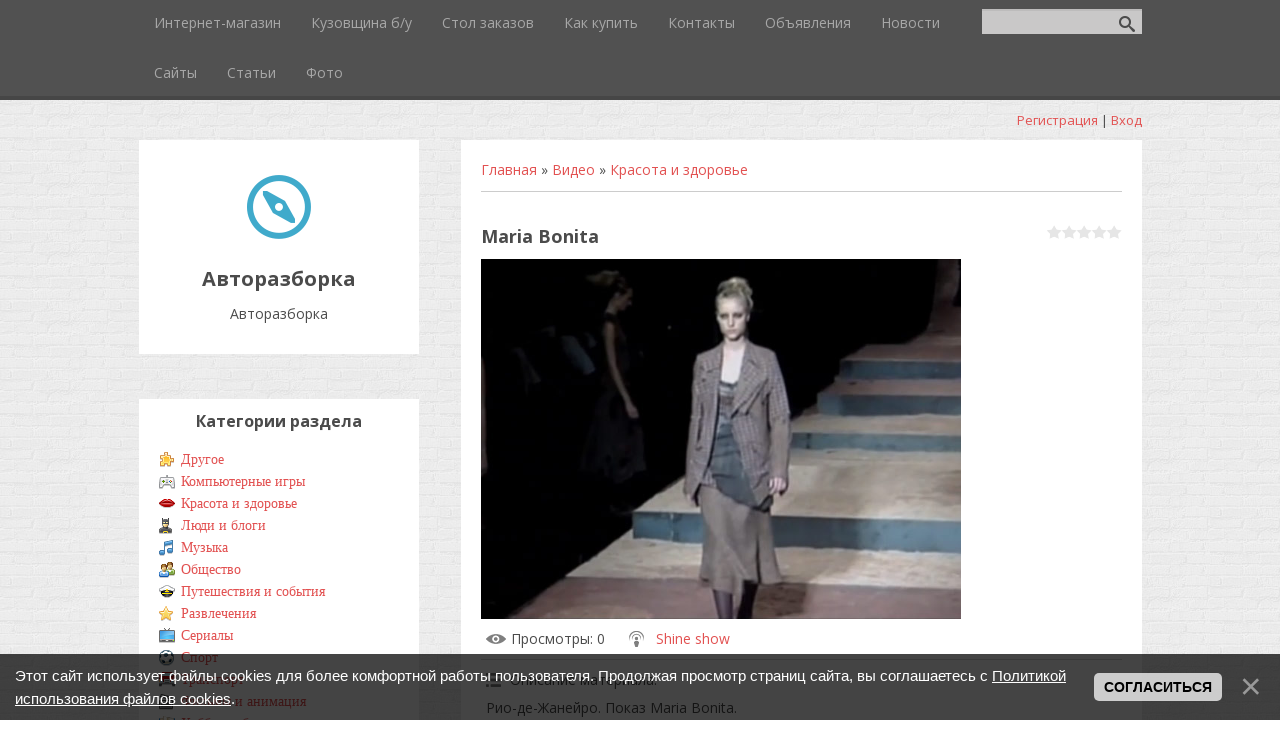

--- FILE ---
content_type: text/css
request_url: http://avtostopvrn.ru/.s/src/css/1080.css
body_size: 5470
content:

.product-card .product-tail { background-color:#ffffff; }

.reset-ul {
  margin: 0;
  padding: 0;
  list-style: none;
}
.center-inner {
  text-align: center;
}
.left-inner {
  text-align: left;
}
.right-inner {
  text-align: right;
}
.justify-inner {
  text-align: justify;
}
.invisible {
  display: none;
}
.visible {
  display: run-in;
}
.hidden {
  visibility: hidden;
  opacity: 0;
}
.shown {
  visibility: visible;
  opacity: 1;
}
.pull-left {
  float: left;
}
.pull-right {
  float: right;
}
.clear {
  clear: both;
}
.clearright {
  clear: right;
}
.clearleft {
  clear: left;
}
.clearfix:before,
.clearfix:after {
  content: "";
  display: table;
}
.clearfix:after {
  clear: both;
}
article,
aside,
figcaption,
figure,
footer,
header,
hgroup,
nav,
section {
  display: block;
}
audio,
canvas,
video {
  display: inline-block;
}
audio:not([controls]) {
  display: none;
  height: 0;
}
[hidden] {
  display: none;
}
html {
  font-family: sans-serif;
  -ms-text-size-adjust: 100%;
  -webkit-text-size-adjust: 100%;
}
body {
  margin: 0;
}
a {
  background: transparent;
}
a:focus {
  outline: thin dotted;
}
a:active,
a:hover {
  outline: 0;
}
h1 {
  font-size: 2em;
  margin: 0.67em 0;
}
abbr[title] {
  border-bottom: 1px dotted;
}
b,
strong {
  font-weight: bold;
}
hr {
  -moz-box-sizing: content-box;
  box-sizing: content-box;
  height: 1px;
  border: 0;
  background: #ccc;
}
pre {
  font-family: monospace, serif;
  font-size: 1em;
}
pre {
  white-space: pre-wrap;
}
q {
  quotes: "\201C" "\201D" "\2018" "\2019";
}
small {
  font-size: 80%;
}
sub,
sup {
  font-size: 75%;
  line-height: 0;
  position: relative;
  vertical-align: baseline;
}
sup {
  top: -0.5em;
}
sub {
  bottom: -0.25em;
}
img {
  border: 0;
}
svg:not(:root) {
  overflow: hidden;
}
figure {
  margin: 0;
}
fieldset {
  border: 1px solid #c0c0c0;
  margin: 0 2px;
  padding: 0.35em 0.625em 0.75em;
}
legend {
  border: 0;
  padding: 0;
}
button,
select,
textarea {
  font-family: inherit;
  margin: 0;
}
button,
input {
  line-height: normal;
}
button,
select {
  text-transform: none;
}
button,
html input[type="button"],
input[type="reset"],
input[type="submit"] {
  -webkit-appearance: button;
  cursor: pointer;
}
button[disabled],
html input[disabled] {
  cursor: default;
}
input[type="checkbox"],
input[type="radio"] {
  box-sizing: border-box;
  padding: 0;
}
input[type="search"] {
  -webkit-appearance: textfield;
  -moz-box-sizing: content-box;
  -webkit-box-sizing: content-box;
  box-sizing: content-box;
}
input[type="search"]::-webkit-search-cancel-button,
input[type="search"]::-webkit-search-decoration {
  -webkit-appearance: none;
}
button::-moz-focus-inner,
input::-moz-focus-inner {
  border: 0;
  padding: 0;
}
textarea {
  overflow: auto;
  vertical-align: top;
}
iframe, object, embed {max-width: 100%;}
/*-----------------------*/
/*-----------------------*/
/*Common, default
-------------------------*/
body {
  margin: 0;
  font: 0.875em/1.429 'Open Sans', sans-serif;
  color: #4b4b4b;
  background: #fff;
}
body.t-body {
  background: url(/.s/t/1080/bg.jpg);
}
body {
  text-align: left;
}
a {
  color: #e25151;
  text-decoration: none;
}
a:hover {
  color: #db2525;
}
a img {
  border: 0;
}
p {
  margin: 12px 0;
}
ul {
  margin: 12px 0;
  padding: 0 0 0 20px;
  list-style: square;
}
ul ul {
  margin: 0;
  list-style: disc;
}
ul ul ul {
  list-style: circle;
}

.t-container {
  width: 1003px;
  margin: auto;
}
.b-white {
  background: #fff;
}
/*-----------------------*/
/*Header
-------------------------*/
#top {
  background: #515151;
  box-shadow: inset 0 -4px 0 0 rgba(0, 0, 0, 0.14);
}
#top nav {
  margin-right: 160px;
}
#top .uMenuRoot {
  margin: 0;
  padding: 0;
  list-style: none;
}
#top .uMenuRoot ul {
  margin: 0;
  padding: 0;
  min-width: 100%;
  list-style: none;
  position: absolute;
  width: 0;
  z-index: 1;
  left: 0;
  top: 100%;
  visibility: hidden;
  opacity: 0;
  -webkit-transition: all 0.2s 0.15s ease-out;
  transition: all 0.2s 0.15s ease-out;
  white-space: nowrap;
  background: #515151;
  overflow: hidden;
}
#top .uMenuRoot ul ul {
  top: 0;
  left: 100%;
}
#top .uMenuRoot li {
  float: left;
  position: relative;
  list-style: none !important;
  -webkit-transition: all 0.1s 0s ease-out;
  transition: all 0.1s 0s ease-out;
}
#top .uMenuRoot li.has-submenu > a:after,
#top .uMenuRoot li.has-submenu > span:after {
  display: block;
  position: absolute;
  content: "+";
  right: 5px;
  top: 0;
}
#top .uMenuRoot li:hover > a {
  color: #fff;
  background: #e25151;
  box-shadow: inset 0 -4px rgba(0, 0, 0, 0.09);
}
#top .uMenuRoot li:hover > ul {
  visibility: visible;
  opacity: 1;
  width: auto;
  overflow: visible;
}
#top .uMenuRoot li .uMenuItemA {
  color: #fff;
  background: #e25151;
  box-shadow: inset 0 -4px rgba(0, 0, 0, 0.09);
}
#top .uMenuRoot li li {
  float: none;
}
#top .uMenuRoot li li:hover > a {
  box-shadow: none;
}
#top .uMenuRoot li li a {
  padding: 0 25px 0 20px;
  line-height: 2.5;
}
#top .uMenuRoot li li .uMenuItemA {
  box-shadow: none;
}
#top .uMenuRoot li > span {
  display: block;
  padding: 0 15px 4px 15px;
  line-height: 3.286;
}
#top .uMenuRoot a {
  display: block;
  padding: 0 15px 4px 15px;
  line-height: 3.286;
  color: #a7a7a7;
  -webkit-transition: all 0.1s 0s ease-out;
  transition: all 0.1s 0s ease-out;
}
#top .uMenuRoot a:hover + ul {
  visibility: visible;
  opacity: 1;
}
.show-menu {
  display: none;
  width: 50px;
  height: 50px;
  background: #e25151 url(/.s/t/1080/menu.png) no-repeat center center;
  box-shadow: inset 0 -4px rgba(0, 0, 0, 0.09);
  cursor: pointer;
}
.show-search {
  display: none;
  width: 50px;
  height: 50px;
  float: right;
  background: #767676 url(/.s/t/1080/search-mobile.png) no-repeat center center;
  box-shadow: inset 0 -4px rgba(0, 0, 0, 0.09);
  cursor: pointer;
}
.b-search {
  width: 160px;
  height: 30px;
  margin-top: 9px;
  margin-bottom: 9px;
  overflow: hidden;
  -webkit-transition: all 0.1s 0s ease-out;
  transition: all 0.1s 0s ease-out;
}
.b-search .schQuery,
.b-search .schBtn {
  float: left;
}
.b-search input[type=text] {
  width: 160px !important;
  padding-right: 30px !important;
  background: #c9c8c8 !important;
  border: none;
}
.b-search input[type=submit] {
  width: 30px !important;
  margin-left: -30px;
  font-size: 0 !important;
  color: transparent !important;
  box-shadow: none !important;
  outline: none;
}
.b-search input[type=submit], .b-search input[type=submit]:disabled {
  background: url(/.s/t/1080/search.png) no-repeat center center !important;
}
.b-maincontent .queryField {
  width: auto !important;
}
.b-usermenu {
  text-align: right;
  font-size: 0.929em;
  line-height: 3.077;
}
/*-----------------------*/
/*Main
-------------------------*/
.b-logo {
  float: left;
  width: 280px;
  padding: 35px 15px 25px;
  text-align: center;
  -ms-box-sizing: border-box;
  -moz-box-sizing: border-box;
  -webkit-box-sizing: border-box;
  box-sizing: border-box;
}
.b-logo img {
  max-width: 100%;
}
.site-title {
  margin: 15px 0 0 0;
  padding: 5px 0;
  font-size: 1.429em;
  line-height: 1.5;
  font-weight: bold;
}
.site-slogan {
  line-height: 2.143;
}
.b-maincontent {
  float: right;
  width: 681px;
}
.b-maincontent .smiles img {
  max-width: none;
}
#allEntries img {
  max-width: 100%;
}
img.site-img {
  vertical-align: top;
  width: 100%;
}
.content-padding {
  padding: 20px;
}
.site-intro {
  margin: 10px 0;
  line-height: 1.714;
}
.eBlock {
  margin: 20px 0;
  border-bottom: 1px dotted #bbb;
  table-layout: fixed;
}
.eBlock + br {
  display: none;
}
.eBlock > tbody > tr > td {
  padding: 0 !important;
}
.eTitle {
  margin-bottom: 12px;
  padding-left: 37px;
  font-size: 1.286em;
  line-height: 1.333;
  font-weight: bold;
  color: #4b4b4b;
  background: url(/.s/t/1080/shout.png) no-repeat left 2px;
}
.eTitle a {
  color: #4b4b4b;
}
.eTitle a:hover {
  color: #717171;
}
.eTitle div[style^="float:right"] a {font-size: inherit;}
.eMessage,
.eText {
  margin: 12px 0;
  padding: 0 !important;
  text-align: justify !important;
}
.eMessage,
.eText,
.cMessage {
    word-wrap: break-word;
}
.eMessage img,
.eText img {
  margin: 5px !important;
  max-width: 100%;
}
.eDetails,
.eDetails1,
.eDetails2 {
  margin: 10px 0;
  text-align: left;
  font-size: 0.929em;
  line-height: 2.154;
}
.eDetails > a:last-child,
.eDetails1 > a:last-child,
.eDetails2 > a:last-child,
.eDetails > span:last-child,
.eDetails1 > span:last-child,
.eDetails2 > span:last-child {
  margin-right: 0;
}
.e-reads,
.e-redirects,
.e-author,
.e-add,
.e-date,
.e-comments,
.e-rating,
.e-loads,
.e-category,
.e-tags,
.e-placed,
.e-author-phone {
  margin-right: 25px;
  padding-left: 22px;
  display: inline-block;
  vertical-align: middle;
}
.ed-sep,
.ed-title {
  display: none !important;
  margin: 0 !important;
  padding: 0 !important;
}
.eDetails .u-star-rating-15 {
  display: inline-block;
  vertical-align: middle;
  margin-left: 5px;
}
.e-reads,
.e-redirects {
  background: url(/.s/t/1080/e-reads.png) no-repeat left center;
}
.e-author,
.e-add {
  background: url(/.s/t/1080/e-author.png) no-repeat left center;
}
.e-date {
  background: url(/.s/t/1080/e-date.png) no-repeat left center;
}
.e-comments {
  background: url(/.s/t/1080/e-comments.png) no-repeat left center;
}
.e-rating {
  background: url(/.s/t/1080/e-rating.png) no-repeat left center;
}
.e-loads {
  padding-left: 15px;
  background: url(/.s/t/1080/e-loads.png) no-repeat left center;
}
.e-category {
  background: url(/.s/t/1080/e-category.png) no-repeat left center;
}
.e-tags {
  background: url(/.s/t/1080/e-tags.png) no-repeat left center;
}
.e-placed {
  background: url(/.s/t/1080/e-placed.png) no-repeat left center;
}
.e-author-phone {
  background: url(/.s/t/1080/e-phone.png) no-repeat left center;
}
.catDescr {
  font-size: .875em;
}
.catPages1,
.catPages2,
.pagesBlock1,
.pagesBlock2,
.pagesBlockuz1,
.pagesBlockuz2 {
  margin: 20px 0;
}
span.catPages1,
span.catPages2,
span.pagesBlock1,
span.pagesBlock2,
span.pagesBlockuz1,
span.pagesBlockuz2 {
  display: inline-block;
}
.catPages1 a,
.catPages2 a,
.pagesBlock1 a,
.pagesBlock2 a,
.pagesBlockuz1 a,
.pagesBlockuz2 a,
.catPages1 b,
.catPages2 b,
.pagesBlock1 b,
.pagesBlock2 b,
.pagesBlockuz1 b,
.pagesBlockuz2 b {
  display: inline-block;
  margin: 0 2px;
  padding: 2px 8px;
  background: #f5f5f5;
}
.catPages1 b,
.catPages2 b,
.pagesBlock1 b,
.pagesBlock2 b,
.pagesBlockuz1 b,
.pagesBlockuz2 b {
  font-weight: normal;
  background: #40aacb;
  color: #fff;
}
.catPages1 a:hover,
.catPages2 a:hover,
.pagesBlock1 a:hover,
.pagesBlock2 a:hover,
.pagesBlockuz1 a:hover,
.pagesBlockuz2 a:hover {
  background: #e0e0e0;
}
.cat-blocks.with-clear:after {
  clear: none;
}
.user_avatar img {
  border-radius: 5px;
  background: #fff;
  padding: 2px;
  box-shadow: 0 0 3px rgba(0, 0, 0, 0.3);
}
.cMessage .user_avatar img {
  margin: 0 6px 6px 0;
}
.cMessage {
  padding: 5px 0 !important;
  overflow: hidden;
}
.cBlock1,
.cBlock2 {
  border-top: 1px dotted #e7e7e7;
}
.cBlock1 + br,
.cBlock2 + br {
  display: none;
}
.bbCodeBlock,
.bbQuoteBlock {
  margin: 5px 0;
}
.bbCodeName {
  font-size: 0.786em !important;
  line-height: 1.455;
  padding-left: 13px !important;
}
.codeMessage {
  padding: 5px;
  font: 11px 'Consolas', 'Courier New', 'sans-serif';
  background-color: #ebebeb;
  color: #000;
}
.bbQuoteName {
  font-size: 0.786em !important;
  line-height: 1.455;
  padding-left: 13px !important;
}
.quoteMessage {
  margin: 0 0 5px 0;
  padding: 3px 10px 3px 10px;
  color: #666;
  font-style: italic;
  border: none !important;
  border-left: 3px solid #8c9294 !important;
  background-color: #dce3e9;
  font-size: 0.857em;
  line-height: 1.5;
}
#invoice-table td {
  padding: 3px 1px;
}
#cat-select {
  max-width: 230px;
}
/*forum*/
.forumContent {
  font-size: .929em;
}
.gTable {
  background: #fff;
}
.gTable td.gTableTop {
  line-height: 2.5;
  background: #e25151;
  color: #fff;
  text-transform: uppercase;
  padding: 0 10px;
}
.gTableTop a {
  color: #fff;
}
.gTable > tbody > tr > td {
  padding: 3px 9px;
}
.gTable td.gTableSubTop {
  background: #e97d7d;
  color: #fff;
  font-size: 0.929em;
}
.gTableSubTop a {
  color: #fff;
}
.gTableTop,
.gTableSubTop,
.forumNameTd,
.forumThreadTd,
.forumPosrTd,
.forumLastPostTd,
.threadNametd,
.threadPostTd,
.threadAuthTd,
.threadViewTd,
.threadLastPostTd,
td.threadsDetails,
td.forumOnlineBar {
  padding: 3px 10px;
}
#frM6 td,
#frM14 td,
#frM50 td,
#frM56 td,
#frM59 td {
  padding: 3px 10px;
}
#frM25 td,
#frM28 td {
  padding: 0 10px;
}
.postBottom table td {
  border: 0;
}
.postTable td {
  padding: 3px 10px;
}
.postTdInfo {
  text-align: center;
}
.postSeparator {
  background-color: #e25151;
  display: block;
  padding: 0 !important;
  height: 1px;
}
.posttdMessage {
  text-align: justify;
}
.postPreview {
	width: auto!important;
}
.threadPostTd,
.threadViewTd,
.threadAuthTd,
.forumThreadTd,
.forumPostTd {
  text-align: center !important;
}
a.postUser {
  font-weight: bold;
}
.forumDescr,
.threadDescr {
  font-size: 0.714em;
}
td.pollQuestion,
.pollResults td,
td.pollResults,
td.pollTotal,
td.pollAnswer,
td.pollButtons,
.smiles td {
  border: 0;
}
li.pagesInfo,
li.switch,
li.switchActive {
  background: #fff;
  border: 1px solid #dcdbe0;
  padding-left: 5px;
  padding-right: 5px;
}
li.switch,
li.switchActive {
  background: #e25151;
  color: #fff;
}
li.switch a {
  color: #fff;
}
.switchActive {
  font-weight: bold;
}
/*-----------------------*/
/*Sidebar
-------------------------*/
.b-sidebar {
  clear: left;
  width: 280px;
  margin: 45px 0 0 0;
}
.block {
  padding: 0 20px;
  margin: 10px 0;
  border-bottom: 1px dotted #bbb;
}
.block:last-child {
  border-bottom: 0;
}
.blocktitle {
  font-size: 1.143em;
  line-height: 1.5;
  font-weight: bold;
  text-align: center;
}
.blockcontent {
  margin: 15px 0 20px;
  display: table;
  width: 100%;
}
.calTable {
  width: 100%;
  border-spacing: 0;
  border-collapse: collapse;
}
.calTable td {
  padding-top: 5px;
  padding-bottom: 5px;
}
.calWday,
.calWdaySe,
.calWdaySu {
  background: #e6e6e6;
}
.calMdayA,
.calMdayIsA {
  background: #e6e6e6;
}
/*-----------------------*/
/*Footer
-------------------------*/
footer {
  padding: 20px 0;
}
footer .t-container {
  text-align: right;
}
footer img {
  vertical-align: middle;
}
/*-----------------------*/
/*Buttons
-----------------------*/
input[type=button],
input[type=submit],
input[type=reset],
button,
.button {
  display: inline-block;
  vertical-align: middle;
  padding: 5px 12px;
  white-space: nowrap;
  text-align: center;
  text-transform: uppercase;
  height: 30px;
  color: #fff;
  border: none;
  cursor: pointer;
  background-color: #e25151;
  -webkit-user-select: none;
  -moz-user-select: none;
  -ms-user-select: none;
  user-select: none;
  -webkit-transition: background-color 0.1s 0s ease-out;
  transition: background-color 0.1s 0s ease-out;
  -ms-box-sizing: border-box;
  -moz-box-sizing: border-box;
  -webkit-box-sizing: border-box;
  box-sizing: border-box;
  box-shadow: inset 0 -3px rgba(0, 0, 0, 0.09);
  /*--FOR-IE--*/

  *display: inline;
  overflow: visible;
  zoom: 1;
}
input[type=button]::-moz-focus-inner,
input[type=submit]::-moz-focus-inner,
input[type=reset]::-moz-focus-inner,
button::-moz-focus-inner,
.button::-moz-focus-inner {
  border: 0;
  padding: 0;
}
input[type=button]:hover,
input[type=submit]:hover,
input[type=reset]:hover,
button:hover,
.button:hover {
  background-color: #e66767;
}
input[type=button]:active,
input[type=submit]:active,
input[type=reset]:active,
button:active,
.button:active {
  background-color: #de3b3b;
}
input[type=button]:disabled,
input[type=submit]:disabled,
input[type=reset]:disabled,
button:disabled,
.button:disabled {
  background: #828689 !important;
  box-shadow: none !important;
  cursor: default;
}
input#catSelector9{padding-right:25px; white-space:pre-wrap; height:auto; }
input#catSelector9:hover{background-image:url('/.s/src/panel-v2/img/select_arrow.png'); }
#iplus input {
  width: auto !important;
}
.fileinput .fakefile input[type=button]{
  padding: 0;
}
input.fastNav {
  padding-left: 5px;
  padding-right: 5px;
}
#mchatBtn {
  padding: 0;
}
.codeButtons {
  height: 25px !important;
  width: auto !important;
  padding: 5px !important;
  min-width: 25px;
}
select.codeButtons {
  padding: 0 !important;
}
.allUsersBtn,
.uSearchFlSbm {
  width: auto !important;
}
#iplus {
  width: auto !important;
}
/*--ubutton-fix--*/
.myBtnLeft img,
.myBtnRight img,
.myBtnLeftA img,
.myBtnRightA img,
.myBtnRight + td input,
.myBtnRightA + td input {
  display: block;
}
.myBtnCenter,
.myBtnCenterA {
  line-height: 19px !important;
}
.myBtnCont {
  height: 19px;
  padding-bottom: 0 !important;
}
/*-----------------------*/
/*Inputs
-----------------------*/
input[type=text],
input[type=password],
textarea {
  display: inline-block;
  vertical-align: middle;
  padding: 5px 10px;
  font-size: 0.929em;
  background-color: #fff;
  border: 1px solid #e1e1e1;
  outline: none;
  box-shadow: inset 0 2px rgba(0, 0, 0, 0.06);
  -ms-box-sizing: border-box;
  -moz-box-sizing: border-box;
  -webkit-box-sizing: border-box;
  box-sizing: border-box;
}
input[type=text]:focus,
input[type=password]:focus,
textarea:focus {
  border-color: #e25151;
}
textarea {
  height: auto;
  min-height: 100px;
  overflow: auto;
  resize: none;
}
.commFl, .prosFl, .consFl {width: 100%;}
input[type=checkbox],
input[type=radio] {
  vertical-align: middle;
}
[id^=iCode] input[type=text] {
  width: auto !important;
  padding-left: 0;
  padding-right: 0;
  text-align: center;
}
/*-----------------------*/
/*Popup
-------------------------*/
.popup {
  margin: 10px;
  background: #fff;
}
.popuptitle {
  padding: 10px 20px;
  background: #e25151;
  color: #fff;
}
.popupbody {
  padding: 10px 20px;
}
/*-----------------------*/
/*RESPONSIVE
-------------------------*/
@media only screen and (max-width: 1023px) {
  .t-container {
    width: auto;
    margin-left: 18px;
    margin-right: 18px;
  }
  .b-main {
    margin-bottom: 18px;
  }
  .b-logo {
    float: none;
    width: auto;
    padding-bottom: 0;
  }
  .b-maincontent {
    float: none;
    width: auto;
  }
  img.site-img {
    width: 100%;
  }
  .mainpage-header {
    padding-top: 20px;
  }
  .b-sidebar {
    width: auto;
    margin-top: 18px;
  }
  footer .t-container {
    text-align: center;
  }
  #top nav {
    font-size: .929em;
  }
  #top .uMenuRoot ul {
    width: auto;
    overflow: visible;
  }
  #top .uMenuRoot ul ul {
    display: block;
    position: static;
    padding-left: 0;
    background: none;
  }
  #top .uMenuRoot ul ul a {
    padding-left: 55px;
  }
  #top .uMenuRoot ul ul ul a {
    padding-left: 90px;
  }
  #top .uMenuRoot ul a:hover {
    background: #e25151;
  }
  #top .uMenuRoot li:hover ul {
    visibility: visible;
    opacity: 1;
  }
  #top .uMenuRoot li > span {
    line-height: 3.538em;
  }
  #top .uMenuRoot li li.has-submenu a:after,
  #top .uMenuRoot li li.has-submenu span:after {
    display: inline;
    content: '';
    position: static;
  }
  #top .uMenuRoot a {
    line-height: 3.538em;
  }
  .show-search {
    display: block;
  }
  .show-search-min {
    display: none;
  }
  .b-search.b-search-min {
    width: 0;
  }
  .commFl {
    width: 100%;
  }
}
@media only screen and (max-width: 960px) {
.navbar-share {display: none;}
}
@media only screen and (max-width: 768px) {
  td.shop-itempage-images{width:inherit!important;display:block;text-align:center;padding:0 10px}
  .module-shop .goods-list td[width="150"]+td, .module-shop td.shop-itempage-images+td {
    padding: 0 10px;
  }
  td.shop-itempage-images+td table td{display:block;width:100%;text-align:left}
  .shop-itempage-images+td { display: block; }
  .content-wrap>section ul.shop-options,.content-wrap>section ul.shop-tabs { margin: 5px; }
  .content-wrap>section ul { margin: 0; }
  .shop-itempage-rating { margin-left: 5px; margin-right: 5px; }
  .shop-itempage-rating-text { text-align: left !important; margin-top: 5px; }
  td.shop-itempage-buy.nowrap { padding: 10px 5px; }

  .show-menu {
    display: block;
  }
  #top nav {
    display: none;
    margin-right: 0;
    padding-bottom: 4px;
    background: #2a72cc;
    box-shadow: inset 0 -4px rgba(0, 0, 0, 0.09);
    visibility: hidden;
    opacity: 0;
  }
  #top nav.nav-opened {
    display: block;
    visibility: visible;
    opacity: 1;
  }
  #top .uMenuRoot {
    white-space: nowrap;
  }
  #top .uMenuRoot li {
    display: block;
    float: none;
  }
  #top .uMenuRoot li.has-submenu a:after,
  #top .uMenuRoot li.has-submenu span:after {
    display: inline;
    content: '';
    position: static;
  }
  #top .uMenuRoot li:hover a {
    box-shadow: none;
  }
  #top .uMenuRoot li > span {
    line-height: 2.5;
    color: #fff;
    padding: 0 20px !important;
  }
  #top .uMenuRoot a {
    line-height: 2.5;
    color: #fff;
    padding: 0 20px !important;
  }
  #top .uMenuRoot a:hover,
  #top .uMenuRoot a.uMenuItemA {
    background: #db2525 !important;
    box-shadow: none;
  }
  #top .uMenuRoot ul {
    display: block;
    position: static;
    padding-left: 0 !important;
    background: none;
    visibility: visible;
    opacity: 1;
  }
  #top .uMenuRoot ul a {
    padding-left: 35px !important;
  }
  #top .uMenuRoot ul ul a {
    padding-left: 70px !important;
  }
  #puzadpn {display:none;}
}
@media only screen and (max-width: 600px) {
  .b-maincontent .queryField {
    width: 100px !important;
  }
  #uNetRegF > table > tbody > tr > td {
    display: block;
  }
  #uEntriesList {
    text-align: center;
  }
  #uEntriesList > li {
    width: auto !important;
    padding: 5px;
  }
  table.catalog td {
    display: block;
    clear: left;
  }
}
/*-----------------------*/
